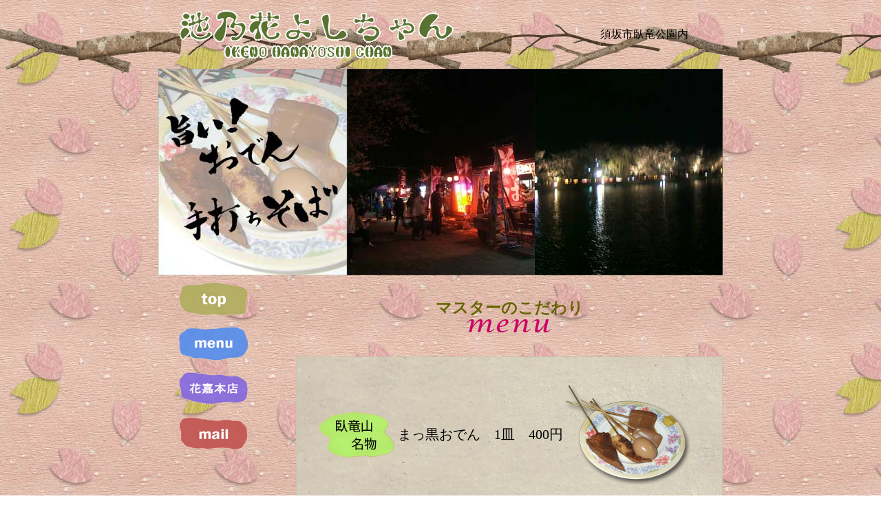

--- FILE ---
content_type: text/html
request_url: http://members.stvnet.home.ne.jp/ikenohanayosityan/menu.html
body_size: 3551
content:
<!DOCTYPE html PUBLIC "-//W3C//DTD XHTML 1.0 Transitional//EN" "http://www.w3.org/TR/xhtml1/DTD/xhtml1-transitional.dtd">
<html xmlns="http://www.w3.org/1999/xhtml">
<head>
<meta http-equiv="Content-Type" content="text/html; charset=utf-8" />
<title>池乃花よしちゃん/おでん/そば/だんご</title>
<link href="style.css" rel="stylesheet" type="text/css" />
</head>

<body>
<div id="header">
  <div id="title">
    <h1><img src="images/logo.gif" width="400" height="70" alt="池乃花よしちゃん" /></h1>
    <p class="address">須坂市臥竜公園内<br />
    </p>
  </div>
  <div id="main-img">
    <img src="images/main.jpg" width="820" height="300" alt="画像" />
  </div>
</div>
<div id="container">
  <ul id="navigation">
    <li class="nav1"><a href="index.html">トップページ</a></li>
    <li class="nav2"><a href="menu.html">メニュー</a></li>
    <li class="nav3"><a href="honten.html">花嘉本店</a></li>
    <li class="nav4"><a href="mail.html">お問い合せ</a></li>
  </ul>
  <div id="content">
    <h2>マスターのこだわり<br />
    <img src="images/title-menu.gif" width="125" height="20" alt="menu" /></h2>
    <div class="box">
      <table>
        <tr>
          <td><img src="images/menu-icon1.gif" width="110" height="67" alt="臥竜山名物" /></td>
          <td>まっ黒おでん　1皿　400円</td>
          <td><img src="images/oden.gif" width="180" height="144" alt="まっ黒おでん" /></td>
        </tr>
        <tr>
          <td>&nbsp;</td>
          <td>串だんご 各種　90円</td>
          <td>&nbsp;</td>
        </tr>
        <tr>
          <td>&nbsp;</td>
          <td>ラーメン　600円</td>
          <td>&nbsp;</td>
        </tr>
        <tr>
          <td><img src="images/menu-icon2.gif" width="110" height="60" alt="こだわり" /></td>
          <td>手打ちそば　　580円<br />
          　　　　　大盛　600円</td>
          <td>&nbsp;</td>
        </tr>
      </table>
      <p>臥竜山名物　<strong>まっ黒おでんクール宅配</strong>　メールにてご注文下さい。</p>
      <p>1パック　400円 （送料別金）<br />
      例えば・・・　10パックで 送料□□□円。詳細はメールでお知らせします。</p>
      <div id="delivery-set">
        <img src="images/oden.gif" width="150" height="120" alt="まっ黒おでん" />
        <p>セット内容</p>
        <dl>
          <dt>こんにゃく</dt>
          <dd>2本</dd>
          <dt>ちくわ</dt>
          <dd>1本</dd>
          <dt>さつまあげ</dt>
          <dd>1本</dd>
          <dt>たまご</dt>
          <dd>1こ</dd>
        </dl>
      </div>
      <p class="button"><a href="mail.html"><img src="images/button-order.gif" width="200" height="70" alt="注文する" /></a></p>
    </div>
    <div id="master" class="section">
      <h2>マスター紹介</h2>
      <div class="photo"></div>
      <p>□□□□□□□□<br />
      □□□□□□□□<br />
      □□□□□□□□</p>
    </div>
    <div id="kodawari" class="section">
      <h2>こだわり</h2>
      <div class="photo"></div>
      <p>しっかりと煮込んだまっ黒おでん、そして、国内地元産（飯綱、牟礼、三水）産のそば粉だけを使用し、心を込めて打った、手打ちそばを、どうぞご賞味下さいませ。</p>
    </div>
  </div>
</div>
<div id="footer">
  <p class="copyright">Copyright (C) 2013 IKENO HANAYOSHI CHAN All Rights Reserved.</p>
</div>
</body>
</html>


--- FILE ---
content_type: text/css
request_url: http://members.stvnet.home.ne.jp/ikenohanayosityan/style.css
body_size: 3848
content:
body {
	margin: 0;
	padding: 0;
	background: url(images/background.jpg);
}

a img {
	border: none;
}


#header {
	background: url(images/header-bg.gif) repeat-x left 35px;
}

#header #title {
	width: 820px;
	height: 100px;
	margin: 0 auto;
}
#header #title h1 {
	float: left;
	margin: 15px 0 0 30px;
}
#header #title p.address {
	float: right;
	margin: 40px 50px 0 0;
}

#header #main-img {
	clear: both;
	width: 820px;
	margin: 0 auto;
}


#container {
	width: 820px;
	margin: 0 auto;
}

#container h2 {
	margin: 32px 0 20px;
	font-size: 145%;
	text-align: center;
	color: #660;
}


#navigation {
	float: left;
	margin: 10px 70px 0 30px;
	padding: 0;
	list-style-type: none;
}
#navigation li a {
	display: block;
	width: 100px;
	height: 50px;
	margin-bottom: 15px;
	text-indent: -9999px;
	background: url(images/navigation.gif) no-repeat;
}

#navigation li.nav1 a {
	background-position: left 0;
}
#navigation li.nav1 a:hover {
	background-position: right 0;
}
#navigation li.nav2 a {
	background-position: left -50px;
}
#navigation li.nav2 a:hover {
	background-position: right -50px;
}
#navigation li.nav3 a {
	background-position: left -100px;
}
#navigation li.nav3 a:hover {
	background-position: right -100px;
}
#navigation li.nav4 a {
	background-position: left -150px;
}
#navigation li.nav4 a:hover {
	background-position: right -150px;
}


#content {
	float: left;
	width: 620px;
	margin-bottom: 50px;
}

#content #garyu-map {
	float: left;
	width: 420px;
	margin-bottom: 35px;
}

#content #banner {
	float: left;
	margin: 80px 0 0 20px;
	padding: 0;
	list-style-type: none;
}
#content #banner li a {
	display: block;
	margin: 0 auto 25px;
	text-indent: -9999px;
}
#content #banner li.bn1 a {
	width: 160px;
	height: 120px;
	background: url(images/banner1.gif) no-repeat left top;
}
#content #banner li.bn1 a:hover {
	background-position: right top;
}
#content #banner li.bn2 a {
	width: 110px;
	height: 160px;
	background: url(images/banner2.gif) no-repeat left top;
}
#content #banner li.bn2 a:hover {
	background-position: right top;
}

#content #information {
	clear: both;
}
#content #information dl dt {
	float: left;
	width: 6em;
	margin-bottom: 12px;
}
#content #information dl dd {
	margin: 0 0 12px 6em;
}
#content #information .notice {
	font-weight: bold;
	color: #C06;
}

#content .box {
	margin-top: 35px;
	padding: 30px;
	border: 1px solid #C8C4AF;
	font-size: 125%;
	background: url(images/box-bg.jpg) repeat-y;
}

#content .box table {
	margin: 8px 0 50px;
}
#content .box table td {
	height: 70px;
}
#content .box strong {
	font-size: 110%;
	color: #C06;
}

#content .box #delivery-set {
	margin-top: 50px;
}
#content .box #delivery-set img {
	float: left;
}
#content .box #delivery-set p {
	float: left;
	width: 130px;
	margin: 6px 20px 0 10px;
}
#content .box #delivery-set dl {
	float: left;
	margin: 0 0 35px 0;
}
#content .box #delivery-set dl dt {
	float: left;
	width: 6em;
}
#content .box #delivery-set dl dd {
	margin-left: 6em;
}

#content .box .button {
	clear: both;
	margin-top: 40px;
	text-align: center;
}

#content .section {
	clear: both;
}
#content .section h2 {
	height: 65px;
	line-height: 65px;
	color: #630;
	background: url(images/h2-bg.gif) no-repeat;
}
#content .section .photo {
	float: left;
	width: 150px;
	height: 100px;
	margin-right: 30px;
}

#content #honten img {
	float: left;
	margin: 0 24px 30px;
}
#content #honten p {
	float: left;
	line-height: 1.6;
}
#content #honten-map {
	clear: both;
}


#footer {
	clear: both;
	padding-top: 60px;
	background: url(images/footer-bg.gif) repeat-x;
}
#footer p.copyright {
	margin: 10px 50px;
	text-align: right;
}